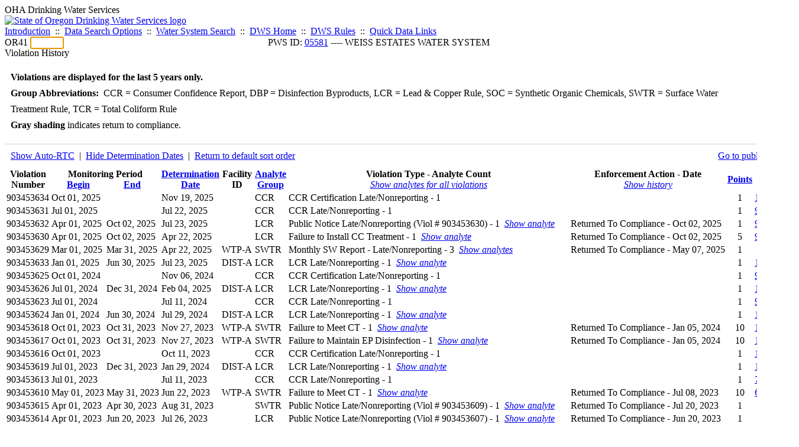

--- FILE ---
content_type: text/html; charset=UTF-8
request_url: https://yourwater.oregon.gov/violsum.php?pwsno=05581&sortby=begin&showautortc=0&showdeterm=1&showan=43
body_size: 7495
content:
<!DOCTYPE html><html>
	<head>
	<title>05581 Violation History | Data Online | Oregon Drinking Water Services
	</title>

	<meta name='description' Content= 'Oregon Drinking Water Services Data Query Page' >
	<meta name='keywords' Content= 'Oregon Health Authority, Public Health Division, Environmental Public Health, DWS, Drinking Water Services, DWP, Drinking Water Program' ><link rel='preconnect' href='https://rsms.me/'>
	<link rel='stylesheet' href='https://rsms.me/inter/inter.css'><link rel='stylesheet' href='https://yourwater.oregon.gov/newfiles/stylesnew.css'>
	<link rel='stylesheet' href='https://yourwater.oregon.gov/newfiles/shared.css?v=1209'>	

</head><BODY >
	<a name='top'></a><div class='noscreen title'>OHA Drinking Water Services</div>
		<div class='banner noprint'>
			<div class='bannerhead'>
				<a href='http://public.health.oregon.gov/HealthyEnvironments/DrinkingWater/'>
					<img src='https://yourwater.oregon.gov/images/dwphead.png?v=aug2024' alt='State of Oregon Drinking Water Services logo'>
				</a>
			</div><div class='topnav'><a href='https://yourwater.oregon.gov/index.php'>Introduction</a>&nbsp; ::&nbsp; 
					<a href='https://yourwater.oregon.gov/search.php'>Data Search Options</a>&nbsp; ::&nbsp; 
					<a href='https://yourwater.oregon.gov/wssearch.php' title='Find a water system by PWS ID, name, or location'>Water System Search</a>&nbsp; ::&nbsp; 
					<a href='https://www.oregon.gov/oha/ph/HealthyEnvironments/DrinkingWater/' target='_blank' title='Drinking Water Services Home'>DWS Home</a>&nbsp; ::&nbsp; 
					<a href='https://www.oregon.gov/oha/ph/HealthyEnvironments/DrinkingWater/Rules/Pages/rules.aspx#oars' target='_blank' title='Drinking Water Rules'>DWS Rules</a>&nbsp; ::&nbsp; <a href='#footer'>Quick Data Links</a></div></div><div class='bannerwidth'><div class='changepws'>
				<form method=GET class='noprint'>
					OR41 <input class='changepws' type='text' size=5 name='pwsno' autofocus>
				</form>
			</div><div class='title' style='text-align:center;margin-top:-20px;'>PWS ID: <a href=https://yourwater.oregon.gov/inventory.php?pwsno=05581>05581</a> ---- WEISS ESTATES WATER SYSTEM</div>
	</div>
	<div class='titlebig bannerwidth'>Violation History</div><br>
<div class='bannerwidth' style='padding-left:10px;line-height:170%;'>
	<b>Violations are displayed for the last 5 years only.</b><br>
	<b>Group Abbreviations:</b>&nbsp; CCR&nbsp;=&nbsp;Consumer Confidence Report, DBP&nbsp;=&nbsp;Disinfection Byproducts, LCR&nbsp;=&nbsp;Lead & Copper Rule, SOC&nbsp;=&nbsp;Synthetic Organic Chemicals, SWTR&nbsp;=&nbsp;Surface Water Treatment Rule, TCR&nbsp;=&nbsp;Total Coliform Rule<br><span class='shade-gray'  style='font-weight:bold;padding:3px 0px;'>Gray shading</span> indicates return to compliance.&nbsp; 
</div>
<br><table class='new'>
<caption style='padding:10px;border-top:2px solid #E8E8E8;'>
	<div style='float:left;'><a href='/violsum.php?pwsno=05581&sortby=begin&showdeterm=1&showan=43#43'>Show Auto-RTC</a>&nbsp; |&nbsp; <a href='/violsum.php?pwsno=05581&sortby=begin&showautortc=0&showan=43#43'>Hide Determination Dates</a>&nbsp; |&nbsp; <a href='/violsum.php?pwsno=05581&showautortc=0&showdeterm=1'>Return to default sort order</a></div>
	<div style='float:right;'><a href='pubnote.php?pwsno=05581'>Go to public notices</a>
	</div>
	<div style='clear:both;'>
</caption><thead>
	<tr>
		<th>Violation<br>Number</th><th colspan=2>Monitoring Period<br>
			<div style='float:left;width:50%;'>
				<a href='/violsum.php?pwsno=05581&sortby=begin&showautortc=0&showdeterm=1'>Begin</a> 
			</div>
			<a href='/violsum.php?pwsno=05581&sortby=end&showautortc=0&showdeterm=1'>End</a>
		</th><th><a href='/violsum.php?pwsno=05581&sortby=determ&showautortc=0&showdeterm=1'>Determination<br>Date</a></th><th>Facility<br>ID</th>
		<th><a href='/violsum.php?pwsno=05581&sortby=group&showautortc=0&showdeterm=1'>Analyte<br>Group</a></th>

		<th>Violation Type - Analyte Count<br>
			<span style='font-weight:normal;'><a href='/violsum.php?pwsno=05581&sortby=begin&showautortc=0&showdeterm=1&showan=-1'><i>Show analytes for all violations</i></a></span>
		</th>

		<th nowrap>Enforcement Action - Date<br>
			<span style='font-weight:normal;'><a href='/violsum.php?pwsno=05581&sortby=begin&showautortc=0&showdeterm=1&showenf=1&showan=43#43'><i>Show history</i></a></span>
		</th>

		<th align=center><a href='/violsum.php?pwsno=05581&sortby=points&showautortc=0&showdeterm=1'>Points</a></th>
		<th>Contact<br>Report</th>
	</tr>
</thead>
<tbody><tr ><td nowrap>903453634</td><td nowrap>Oct 01, 2025</td>
			<td nowrap style='min-width:80px;'></td><td nowrap>Nov 19, 2025</td><td nowrap></td>
			<td nowrap>CCR</td>
			<td nowrap>CCR Certification Late/Nonreporting - 1</td>
			
			<td nowrap></td>
			
			<td align=center nowrap>1</td>

			<td><a href='cr-detail.php?crisn=24154' target='_blank'>1/12/2026</a></td>

		</tr><tr ><td nowrap>903453631</td><td nowrap>Jul 01, 2025</td>
			<td nowrap style='min-width:80px;'></td><td nowrap>Jul 22, 2025</td><td nowrap></td>
			<td nowrap>CCR</td>
			<td nowrap>CCR Late/Nonreporting - 1</td>
			
			<td nowrap></td>
			
			<td align=center nowrap>1</td>

			<td><a href='cr-detail.php?crisn=23083' target='_blank'>9/22/2025</a></td>

		</tr><tr class='shade-gray'><td nowrap>903453632</td><td nowrap>Apr 01, 2025</td>
			<td nowrap style='min-width:80px;'>Oct 02, 2025</td><td nowrap>Jul 23, 2025</td><td nowrap></td>
			<td nowrap>LCR</td>
			<td nowrap>Public Notice Late/Nonreporting (Viol # 903453630) - 1&nbsp;&nbsp;<a href='/violsum.php?pwsno=05581&sortby=begin&showautortc=0&showdeterm=1&showan=3'><i>Show analyte</i></a></td>
			
			<td nowrap>Returned To Compliance - Oct 02, 2025</td>
			
			<td align=center nowrap>1</td>

			<td><a href='cr-detail.php?crisn=23083' target='_blank'>9/22/2025</a></td>

		</tr><tr class='shade-gray'><td nowrap>903453630</td><td nowrap>Apr 01, 2025</td>
			<td nowrap style='min-width:80px;'>Oct 02, 2025</td><td nowrap>Apr 22, 2025</td><td nowrap></td>
			<td nowrap>LCR</td>
			<td nowrap>Failure to Install CC Treatment - 1&nbsp;&nbsp;<a href='/violsum.php?pwsno=05581&sortby=begin&showautortc=0&showdeterm=1&showan=4'><i>Show analyte</i></a></td>
			
			<td nowrap>Returned To Compliance - Oct 02, 2025</td>
			
			<td align=center nowrap>5</td>

			<td><a href='cr-detail.php?crisn=23083' target='_blank'>9/22/2025</a></td>

		</tr><tr class='shade-gray'><td nowrap>903453629</td><td nowrap>Mar 01, 2025</td>
			<td nowrap style='min-width:80px;'>Mar 31, 2025</td><td nowrap>Apr 22, 2025</td><td nowrap>WTP-A</td>
			<td nowrap>SWTR</td>
			<td nowrap>Monthly SW Report - Late/Nonreporting - 3&nbsp;&nbsp;<a href='/violsum.php?pwsno=05581&sortby=begin&showautortc=0&showdeterm=1&showan=5'><i>Show analytes</i></a></td>
			
			<td nowrap>Returned To Compliance - May 07, 2025</td>
			
			<td align=center nowrap>1</td>

			<td></td>

		</tr><tr ><td nowrap>903453633</td><td nowrap>Jan 01, 2025</td>
			<td nowrap style='min-width:80px;'>Jun 30, 2025</td><td nowrap>Jul 23, 2025</td><td nowrap>DIST-A</td>
			<td nowrap>LCR</td>
			<td nowrap>LCR Late/Nonreporting - 1&nbsp;&nbsp;<a href='/violsum.php?pwsno=05581&sortby=begin&showautortc=0&showdeterm=1&showan=6'><i>Show analyte</i></a></td>
			
			<td nowrap></td>
			
			<td align=center nowrap>1</td>

			<td><a href='cr-detail.php?crisn=24154' target='_blank'>1/12/2026</a></td>

		</tr><tr ><td nowrap>903453625</td><td nowrap>Oct 01, 2024</td>
			<td nowrap style='min-width:80px;'></td><td nowrap>Nov 06, 2024</td><td nowrap></td>
			<td nowrap>CCR</td>
			<td nowrap>CCR Certification Late/Nonreporting - 1</td>
			
			<td nowrap></td>
			
			<td align=center nowrap>1</td>

			<td><a href='cr-detail.php?crisn=23083' target='_blank'>9/22/2025</a></td>

		</tr><tr ><td nowrap>903453626</td><td nowrap>Jul 01, 2024</td>
			<td nowrap style='min-width:80px;'>Dec 31, 2024</td><td nowrap>Feb 04, 2025</td><td nowrap>DIST-A</td>
			<td nowrap>LCR</td>
			<td nowrap>LCR Late/Nonreporting - 1&nbsp;&nbsp;<a href='/violsum.php?pwsno=05581&sortby=begin&showautortc=0&showdeterm=1&showan=8'><i>Show analyte</i></a></td>
			
			<td nowrap></td>
			
			<td align=center nowrap>1</td>

			<td><a href='cr-detail.php?crisn=24154' target='_blank'>1/12/2026</a></td>

		</tr><tr ><td nowrap>903453623</td><td nowrap>Jul 01, 2024</td>
			<td nowrap style='min-width:80px;'></td><td nowrap>Jul 11, 2024</td><td nowrap></td>
			<td nowrap>CCR</td>
			<td nowrap>CCR Late/Nonreporting - 1</td>
			
			<td nowrap></td>
			
			<td align=center nowrap>1</td>

			<td><a href='cr-detail.php?crisn=23083' target='_blank'>9/22/2025</a></td>

		</tr><tr ><td nowrap>903453624</td><td nowrap>Jan 01, 2024</td>
			<td nowrap style='min-width:80px;'>Jun 30, 2024</td><td nowrap>Jul 29, 2024</td><td nowrap>DIST-A</td>
			<td nowrap>LCR</td>
			<td nowrap>LCR Late/Nonreporting - 1&nbsp;&nbsp;<a href='/violsum.php?pwsno=05581&sortby=begin&showautortc=0&showdeterm=1&showan=10'><i>Show analyte</i></a></td>
			
			<td nowrap></td>
			
			<td align=center nowrap>1</td>

			<td><a href='cr-detail.php?crisn=24154' target='_blank'>1/12/2026</a></td>

		</tr><tr class='shade-gray'><td nowrap>903453618</td><td nowrap>Oct 01, 2023</td>
			<td nowrap style='min-width:80px;'>Oct 31, 2023</td><td nowrap>Nov 27, 2023</td><td nowrap>WTP-A</td>
			<td nowrap>SWTR</td>
			<td nowrap>Failure to Meet CT - 1&nbsp;&nbsp;<a href='/violsum.php?pwsno=05581&sortby=begin&showautortc=0&showdeterm=1&showan=11'><i>Show analyte</i></a></td>
			
			<td nowrap>Returned To Compliance - Jan 05, 2024</td>
			
			<td align=center nowrap>10</td>

			<td><a href='cr-detail.php?crisn=16851' target='_blank'>11/21/2023</a></td>

		</tr><tr class='shade-gray'><td nowrap>903453617</td><td nowrap>Oct 01, 2023</td>
			<td nowrap style='min-width:80px;'>Oct 31, 2023</td><td nowrap>Nov 27, 2023</td><td nowrap>WTP-A</td>
			<td nowrap>SWTR</td>
			<td nowrap>Failure to Maintain EP Disinfection - 1&nbsp;&nbsp;<a href='/violsum.php?pwsno=05581&sortby=begin&showautortc=0&showdeterm=1&showan=12#12'><i>Show analyte</i></a></td>
			
			<td nowrap>Returned To Compliance - Jan 05, 2024</td>
			
			<td align=center nowrap>10</td>

			<td><a href='cr-detail.php?crisn=16851' target='_blank'>11/21/2023</a></td>

		</tr><tr ><td nowrap>903453616</td><td nowrap>Oct 01, 2023</td>
			<td nowrap style='min-width:80px;'></td><td nowrap>Oct 11, 2023</td><td nowrap></td>
			<td nowrap>CCR</td>
			<td nowrap>CCR Certification Late/Nonreporting - 1</td>
			
			<td nowrap></td>
			
			<td align=center nowrap>1</td>

			<td><a href='cr-detail.php?crisn=16487' target='_blank'>10/12/2023</a></td>

		</tr><tr ><td nowrap>903453619</td><td nowrap>Jul 01, 2023</td>
			<td nowrap style='min-width:80px;'>Dec 31, 2023</td><td nowrap>Jan 29, 2024</td><td nowrap>DIST-A</td>
			<td nowrap>LCR</td>
			<td nowrap>LCR Late/Nonreporting - 1&nbsp;&nbsp;<a href='/violsum.php?pwsno=05581&sortby=begin&showautortc=0&showdeterm=1&showan=14#14'><i>Show analyte</i></a></td>
			
			<td nowrap></td>
			
			<td align=center nowrap>1</td>

			<td><a href='cr-detail.php?crisn=24154' target='_blank'>1/12/2026</a></td>

		</tr><tr ><td nowrap>903453613</td><td nowrap>Jul 01, 2023</td>
			<td nowrap style='min-width:80px;'></td><td nowrap>Jul 11, 2023</td><td nowrap></td>
			<td nowrap>CCR</td>
			<td nowrap>CCR Late/Nonreporting - 1</td>
			
			<td nowrap></td>
			
			<td align=center nowrap>1</td>

			<td><a href='cr-detail.php?crisn=15785' target='_blank'>7/18/2023</a></td>

		</tr><tr class='shade-gray'><td nowrap>903453610</td><td nowrap>May 01, 2023</td>
			<td nowrap style='min-width:80px;'>May 31, 2023</td><td nowrap>Jun 22, 2023</td><td nowrap>WTP-A</td>
			<td nowrap>SWTR</td>
			<td nowrap>Failure to Meet CT - 1&nbsp;&nbsp;<a href='/violsum.php?pwsno=05581&sortby=begin&showautortc=0&showdeterm=1&showan=16#16'><i>Show analyte</i></a></td>
			
			<td nowrap>Returned To Compliance - Jul 08, 2023</td>
			
			<td align=center nowrap>10</td>

			<td><a href='cr-detail.php?crisn=15456' target='_blank'>6/9/2023</a></td>

		</tr><tr class='shade-gray'><td nowrap>903453615</td><td nowrap>Apr 01, 2023</td>
			<td nowrap style='min-width:80px;'>Apr 30, 2023</td><td nowrap>Aug 31, 2023</td><td nowrap></td>
			<td nowrap>SWTR</td>
			<td nowrap>Public Notice Late/Nonreporting (Viol # 903453609) - 1&nbsp;&nbsp;<a href='/violsum.php?pwsno=05581&sortby=begin&showautortc=0&showdeterm=1&showan=17#17'><i>Show analyte</i></a></td>
			
			<td nowrap>Returned To Compliance - Jul 20, 2023</td>
			
			<td align=center nowrap>1</td>

			<td></td>

		</tr><tr class='shade-gray'><td nowrap>903453614</td><td nowrap>Apr 01, 2023</td>
			<td nowrap style='min-width:80px;'>Jun 20, 2023</td><td nowrap>Jul 26, 2023</td><td nowrap></td>
			<td nowrap>LCR</td>
			<td nowrap>Public Notice Late/Nonreporting (Viol # 903453607) - 1&nbsp;&nbsp;<a href='/violsum.php?pwsno=05581&sortby=begin&showautortc=0&showdeterm=1&showan=18#18'><i>Show analyte</i></a></td>
			
			<td nowrap>Returned To Compliance - Jun 20, 2023</td>
			
			<td align=center nowrap>1</td>

			<td></td>

		</tr><tr class='shade-gray'><td nowrap>903453609</td><td nowrap>Apr 01, 2023</td>
			<td nowrap style='min-width:80px;'>Apr 30, 2023</td><td nowrap>May 23, 2023</td><td nowrap>WTP-A</td>
			<td nowrap>SWTR</td>
			<td nowrap>Failure to Meet CT - 1&nbsp;&nbsp;<a href='/violsum.php?pwsno=05581&sortby=begin&showautortc=0&showdeterm=1&showan=19#19'><i>Show analyte</i></a></td>
			
			<td nowrap>Returned To Compliance - Jul 08, 2023</td>
			
			<td align=center nowrap>10</td>

			<td></td>

		</tr><tr class='shade-gray'><td nowrap>903453608</td><td nowrap>Apr 01, 2023</td>
			<td nowrap style='min-width:80px;'>Apr 30, 2023</td><td nowrap>May 11, 2023</td><td nowrap></td>
			<td nowrap>TCR</td>
			<td nowrap>Routine Coliform - Did Not Report ANY - 1</td>
			
			<td nowrap>Returned To Compliance - May 03, 2023</td>
			
			<td align=center nowrap>1</td>

			<td><a href='cr-detail.php?crisn=15057' target='_blank'>5/10/2023</a></td>

		</tr><tr class='shade-gray'><td nowrap>903453607</td><td nowrap>Apr 01, 2023</td>
			<td nowrap style='min-width:80px;'>Jun 20, 2023</td><td nowrap>Apr 25, 2023</td><td nowrap></td>
			<td nowrap>LCR</td>
			<td nowrap>Failure to Submit CCT Recommendation - 1&nbsp;&nbsp;<a href='/violsum.php?pwsno=05581&sortby=begin&showautortc=0&showdeterm=1&showan=21#21'><i>Show analyte</i></a></td>
			
			<td nowrap>Returned To Compliance - Jun 20, 2023</td>
			
			<td align=center nowrap>5</td>

			<td><a href='cr-detail.php?crisn=15057' target='_blank'>5/10/2023</a></td>

		</tr><tr class='shade-gray'><td nowrap>903453611</td><td nowrap>Mar 01, 2023</td>
			<td nowrap style='min-width:80px;'>Mar 31, 2023</td><td nowrap>Jun 22, 2023</td><td nowrap></td>
			<td nowrap>SWTR</td>
			<td nowrap>Public Notice Late/Nonreporting (Viol # 903453605) - 1&nbsp;&nbsp;<a href='/violsum.php?pwsno=05581&sortby=begin&showautortc=0&showdeterm=1&showan=22#22'><i>Show analyte</i></a></td>
			
			<td nowrap>Returned To Compliance - Jul 08, 2023</td>
			
			<td align=center nowrap>1</td>

			<td></td>

		</tr><tr class='shade-gray'><td nowrap>903453605</td><td nowrap>Mar 01, 2023</td>
			<td nowrap style='min-width:80px;'>Mar 31, 2023</td><td nowrap>Apr 20, 2023</td><td nowrap>WTP-A</td>
			<td nowrap>SWTR</td>
			<td nowrap>Failure to Meet CT - 1&nbsp;&nbsp;<a href='/violsum.php?pwsno=05581&sortby=begin&showautortc=0&showdeterm=1&showan=23#23'><i>Show analyte</i></a></td>
			
			<td nowrap>Returned To Compliance - Jul 08, 2023</td>
			
			<td align=center nowrap>10</td>

			<td><a href='cr-detail.php?crisn=15057' target='_blank'>5/10/2023</a></td>

		</tr><tr class='shade-gray'><td nowrap>903453612</td><td nowrap>Feb 01, 2023</td>
			<td nowrap style='min-width:80px;'>Feb 28, 2023</td><td nowrap>Jun 22, 2023</td><td nowrap></td>
			<td nowrap>SWTR</td>
			<td nowrap>Public Notice Late/Nonreporting (Viol # 903453604) - 1&nbsp;&nbsp;<a href='/violsum.php?pwsno=05581&sortby=begin&showautortc=0&showdeterm=1&showan=24#24'><i>Show analyte</i></a></td>
			
			<td nowrap>Returned To Compliance - May 04, 2023</td>
			
			<td align=center nowrap>1</td>

			<td></td>

		</tr><tr class='shade-gray'><td nowrap>903453604</td><td nowrap>Feb 01, 2023</td>
			<td nowrap style='min-width:80px;'>Feb 28, 2023</td><td nowrap>Mar 22, 2023</td><td nowrap>WTP-A</td>
			<td nowrap>SWTR</td>
			<td nowrap>Failure to Meet CT - 1&nbsp;&nbsp;<a href='/violsum.php?pwsno=05581&sortby=begin&showautortc=0&showdeterm=1&showan=25#25'><i>Show analyte</i></a></td>
			
			<td nowrap>Returned To Compliance - Jul 08, 2023</td>
			
			<td align=center nowrap>10</td>

			<td><a href='cr-detail.php?crisn=14909' target='_blank'>3/22/2023</a></td>

		</tr><tr class='shade-gray'><td nowrap>903453603</td><td nowrap>Feb 01, 2023</td>
			<td nowrap style='min-width:80px;'>Feb 28, 2023</td><td nowrap>Mar 22, 2023</td><td nowrap>WTP-A</td>
			<td nowrap>SWTR</td>
			<td nowrap>Failure to Maintain EP Disinfection - 1&nbsp;&nbsp;<a href='/violsum.php?pwsno=05581&sortby=begin&showautortc=0&showdeterm=1&showan=26#26'><i>Show analyte</i></a></td>
			
			<td nowrap>Returned To Compliance - Jul 08, 2023</td>
			
			<td align=center nowrap>10</td>

			<td><a href='cr-detail.php?crisn=14909' target='_blank'>3/22/2023</a></td>

		</tr><tr class='shade-gray'><td nowrap>903453602</td><td nowrap>Jan 01, 2023</td>
			<td nowrap style='min-width:80px;'>Jan 31, 2023</td><td nowrap>Mar 13, 2023</td><td nowrap>WTP-A</td>
			<td nowrap>SWTR</td>
			<td nowrap>Failure to Meet CT - 1&nbsp;&nbsp;<a href='/violsum.php?pwsno=05581&sortby=begin&showautortc=0&showdeterm=1&showan=27#27'><i>Show analyte</i></a></td>
			
			<td nowrap>Returned To Compliance - Jul 08, 2023</td>
			
			<td align=center nowrap>10</td>

			<td><a href='cr-detail.php?crisn=14909' target='_blank'>3/22/2023</a></td>

		</tr><tr class='shade-gray'><td nowrap>903453606</td><td nowrap>Nov 01, 2022</td>
			<td nowrap style='min-width:80px;'>Nov 30, 2022</td><td nowrap>Apr 20, 2023</td><td nowrap></td>
			<td nowrap>SWTR</td>
			<td nowrap>Public Notice Late/Nonreporting (Viol # 903453600) - 1&nbsp;&nbsp;<a href='/violsum.php?pwsno=05581&sortby=begin&showautortc=0&showdeterm=1&showan=28#28'><i>Show analyte</i></a></td>
			
			<td nowrap>Returned To Compliance - Jul 08, 2023</td>
			
			<td align=center nowrap>1</td>

			<td></td>

		</tr><tr class='shade-gray'><td nowrap>903453600</td><td nowrap>Nov 01, 2022</td>
			<td nowrap style='min-width:80px;'>Nov 30, 2022</td><td nowrap>Feb 02, 2023</td><td nowrap>WTP-A</td>
			<td nowrap>SWTR</td>
			<td nowrap>Failure to Maintain EP Disinfection - 1&nbsp;&nbsp;<a href='/violsum.php?pwsno=05581&sortby=begin&showautortc=0&showdeterm=1&showan=29#29'><i>Show analyte</i></a></td>
			
			<td nowrap>Returned To Compliance - Jan 12, 2023</td>
			
			<td align=center nowrap>10</td>

			<td></td>

		</tr><tr class='shade-gray'><td nowrap>903453597</td><td nowrap>Jul 01, 2022</td>
			<td nowrap style='min-width:80px;'>Jul 31, 2022</td><td nowrap>Sep 13, 2022</td><td nowrap>WTP-A</td>
			<td nowrap>SWTR</td>
			<td nowrap>Failure to Meet CT - 1&nbsp;&nbsp;<a href='/violsum.php?pwsno=05581&sortby=begin&showautortc=0&showdeterm=1&showan=30#30'><i>Show analyte</i></a></td>
			
			<td nowrap>Returned To Compliance - Jan 12, 2023</td>
			
			<td align=center nowrap>10</td>

			<td><a href='cr-detail.php?crisn=13256' target='_blank'>9/14/2022</a></td>

		</tr><tr class='shade-gray'><td nowrap>903453596</td><td nowrap>Jul 01, 2022</td>
			<td nowrap style='min-width:80px;'>Jul 31, 2022</td><td nowrap>Sep 13, 2022</td><td nowrap>WTP-A</td>
			<td nowrap>SWTR</td>
			<td nowrap>Failure to Maintain EP Disinfection - 1&nbsp;&nbsp;<a href='/violsum.php?pwsno=05581&sortby=begin&showautortc=0&showdeterm=1&showan=31#31'><i>Show analyte</i></a></td>
			
			<td nowrap>Returned To Compliance - Jan 12, 2023</td>
			
			<td align=center nowrap>10</td>

			<td><a href='cr-detail.php?crisn=13256' target='_blank'>9/14/2022</a></td>

		</tr><tr class='shade-gray'><td nowrap>903453601</td><td nowrap>Apr 01, 2022</td>
			<td nowrap style='min-width:80px;'>Apr 30, 2022</td><td nowrap>Feb 02, 2023</td><td nowrap></td>
			<td nowrap>SWTR</td>
			<td nowrap>Public Notice Late/Nonreporting (Viol # 903453595) - 1&nbsp;&nbsp;<a href='/violsum.php?pwsno=05581&sortby=begin&showautortc=0&showdeterm=1&showan=32#32'><i>Show analyte</i></a></td>
			
			<td nowrap>Returned To Compliance - Oct 11, 2022</td>
			
			<td align=center nowrap>1</td>

			<td></td>

		</tr><tr class='shade-gray'><td nowrap>903453595</td><td nowrap>Apr 01, 2022</td>
			<td nowrap style='min-width:80px;'>Apr 30, 2022</td><td nowrap>Jun 02, 2022</td><td nowrap>WTP-A</td>
			<td nowrap>SWTR</td>
			<td nowrap>Failure to Meet CT - 1&nbsp;&nbsp;<a href='/violsum.php?pwsno=05581&sortby=begin&showautortc=0&showdeterm=1&showan=33#33'><i>Show analyte</i></a></td>
			
			<td nowrap>Returned To Compliance - Jan 12, 2023</td>
			
			<td align=center nowrap>10</td>

			<td><a href='cr-detail.php?crisn=13256' target='_blank'>9/14/2022</a></td>

		</tr><tr class='shade-gray'><td nowrap>903453594</td><td nowrap>Feb 01, 2022</td>
			<td nowrap style='min-width:80px;'>Feb 28, 2022</td><td nowrap>Mar 23, 2022</td><td nowrap>WTP-A</td>
			<td nowrap>SWTR</td>
			<td nowrap>Failure to Meet CT - 1&nbsp;&nbsp;<a href='/violsum.php?pwsno=05581&sortby=begin&showautortc=0&showdeterm=1&showan=34#34'><i>Show analyte</i></a></td>
			
			<td nowrap>Returned To Compliance - Jan 12, 2023</td>
			
			<td align=center nowrap>10</td>

			<td></td>

		</tr><tr class='shade-gray'><td nowrap>903453593</td><td nowrap>Feb 01, 2022</td>
			<td nowrap style='min-width:80px;'>Feb 28, 2022</td><td nowrap>Mar 11, 2022</td><td nowrap></td>
			<td nowrap>TCR</td>
			<td nowrap>Routine Coliform - Did Not Report ANY - 1</td>
			
			<td nowrap>Returned To Compliance - Mar 02, 2022</td>
			
			<td align=center nowrap>1</td>

			<td></td>

		</tr><tr class='shade-gray'><td nowrap>903453592</td><td nowrap>Jan 01, 2022</td>
			<td nowrap style='min-width:80px;'>Jan 31, 2022</td><td nowrap>Feb 25, 2022</td><td nowrap>WTP-A</td>
			<td nowrap>SWTR</td>
			<td nowrap>Failure to Meet CT - 1&nbsp;&nbsp;<a href='/violsum.php?pwsno=05581&sortby=begin&showautortc=0&showdeterm=1&showan=36#36'><i>Show analyte</i></a></td>
			
			<td nowrap>Returned To Compliance - Jan 12, 2023</td>
			
			<td align=center nowrap>10</td>

			<td><a href='cr-detail.php?crisn=12020' target='_blank'>3/9/2022</a></td>

		</tr><tr class='shade-gray'><td nowrap>903453591</td><td nowrap>Dec 01, 2021</td>
			<td nowrap style='min-width:80px;'>Dec 31, 2021</td><td nowrap>Jan 24, 2022</td><td nowrap>WTP-A</td>
			<td nowrap>SWTR</td>
			<td nowrap>Failure to Meet CT - 1&nbsp;&nbsp;<a href='/violsum.php?pwsno=05581&sortby=begin&showautortc=0&showdeterm=1&showan=37#37'><i>Show analyte</i></a></td>
			
			<td nowrap>Returned To Compliance - Jan 12, 2023</td>
			
			<td align=center nowrap>10</td>

			<td><a href='cr-detail.php?crisn=12020' target='_blank'>3/9/2022</a></td>

		</tr><tr class='shade-gray'><td nowrap>903453588</td><td nowrap>Nov 01, 2021</td>
			<td nowrap style='min-width:80px;'>Nov 30, 2021</td><td nowrap>Dec 23, 2021</td><td nowrap>WTP-A</td>
			<td nowrap>SWTR</td>
			<td nowrap>Failure to Meet CT - 1&nbsp;&nbsp;<a href='/violsum.php?pwsno=05581&sortby=begin&showautortc=0&showdeterm=1&showan=38#38'><i>Show analyte</i></a></td>
			
			<td nowrap>Returned To Compliance - Jan 12, 2023</td>
			
			<td align=center nowrap>10<a name='43'></a></td>

			<td><a href='cr-detail.php?crisn=12020' target='_blank'>3/9/2022</a></td>

		</tr><tr class='shade-gray'><td nowrap>903453590</td><td nowrap>Oct 01, 2021</td>
			<td nowrap style='min-width:80px;'>Dec 31, 2021</td><td nowrap>Jan 24, 2022</td><td nowrap>DIST-A</td>
			<td nowrap>DBP</td>
			<td nowrap>Chemical MCL based on Locational Average of Samples - 1&nbsp;&nbsp;<a href='/violsum.php?pwsno=05581&sortby=begin&showautortc=0&showdeterm=1&showan=39#39'><i>Show analyte</i></a></td>
			
			<td nowrap>Returned To Compliance - Jan 12, 2023</td>
			
			<td align=center nowrap>5</td>

			<td></td>

		</tr><tr class='shade-gray'><td nowrap>903453589</td><td nowrap>Oct 01, 2021</td>
			<td nowrap style='min-width:80px;'>Dec 31, 2021</td><td nowrap>Jan 24, 2022</td><td nowrap>DIST-A</td>
			<td nowrap>DBP</td>
			<td nowrap>Chemical MCL based on Locational Average of Samples - 1&nbsp;&nbsp;<a href='/violsum.php?pwsno=05581&sortby=begin&showautortc=0&showdeterm=1&showan=40#40'><i>Show analyte</i></a></td>
			
			<td nowrap>Returned To Compliance - Jan 12, 2023</td>
			
			<td align=center nowrap>5</td>

			<td></td>

		</tr><tr class='shade-gray'><td nowrap>903453587</td><td nowrap>Oct 01, 2021</td>
			<td nowrap style='min-width:80px;'>Oct 31, 2021</td><td nowrap>Nov 30, 2021</td><td nowrap>WTP-A</td>
			<td nowrap>SWTR</td>
			<td nowrap>Failure to Meet CT - 1&nbsp;&nbsp;<a href='/violsum.php?pwsno=05581&sortby=begin&showautortc=0&showdeterm=1&showan=41#41'><i>Show analyte</i></a></td>
			
			<td nowrap>Returned To Compliance - Jan 12, 2023</td>
			
			<td align=center nowrap>10</td>

			<td></td>

		</tr><tr class='shade-gray'><td nowrap>903453586</td><td nowrap>Jul 01, 2021</td>
			<td nowrap style='min-width:80px;'>Sep 30, 2021</td><td nowrap>Nov 05, 2021</td><td nowrap>DIST-A</td>
			<td nowrap>DBP</td>
			<td nowrap>Chemical MCL based on Locational Average of Samples - 1&nbsp;&nbsp;<a href='/violsum.php?pwsno=05581&sortby=begin&showautortc=0&showdeterm=1&showan=42#42'><i>Show analyte</i></a></td>
			
			<td nowrap>Returned To Compliance - Jan 12, 2023</td>
			
			<td align=center nowrap>5</td>

			<td><a href='cr-detail.php?crisn=9062' target='_blank'>11/10/2021</a></td>

		</tr><tr class='shade-gray'><td nowrap>903453585</td><td nowrap>Jul 01, 2021</td>
			<td nowrap style='min-width:80px;'>Sep 30, 2021</td><td nowrap>Nov 05, 2021</td><td nowrap>DIST-A</td>
			<td nowrap>DBP</td>
			<td nowrap>Chemical MCL based on Locational Average of Samples - 1&nbsp;&nbsp;<a href='/violsum.php?pwsno=05581&sortby=begin&showautortc=0&showdeterm=1'><i>Hide analyte</i></a><div style='padding-left:20px;'><span style='color:gray;'>TTHM                                    </span><br></td>
			
			<td nowrap>Returned To Compliance - Jan 12, 2023</td>
			
			<td align=center nowrap>5</td>

			<td><a href='cr-detail.php?crisn=9062' target='_blank'>11/10/2021</a></td>

		</tr><tr class='shade-gray'><td nowrap>903453584</td><td nowrap>Apr 01, 2021</td>
			<td nowrap style='min-width:80px;'>Jun 30, 2021</td><td nowrap>Sep 27, 2021</td><td nowrap></td>
			<td nowrap>DBP</td>
			<td nowrap>Public Notice Late/Nonreporting (Viol # 903453581) - 1&nbsp;&nbsp;<a href='/violsum.php?pwsno=05581&sortby=begin&showautortc=0&showdeterm=1&showan=44#44'><i>Show analyte</i></a></td>
			
			<td nowrap>Returned To Compliance - Nov 10, 2021</td>
			
			<td align=center nowrap>1</td>

			<td></td>

		</tr><tr class='shade-gray'><td nowrap>903453583</td><td nowrap>Apr 01, 2021</td>
			<td nowrap style='min-width:80px;'>Jun 30, 2021</td><td nowrap>Sep 27, 2021</td><td nowrap></td>
			<td nowrap>DBP</td>
			<td nowrap>Public Notice Late/Nonreporting (Viol # 903453582) - 1&nbsp;&nbsp;<a href='/violsum.php?pwsno=05581&sortby=begin&showautortc=0&showdeterm=1&showan=45#45'><i>Show analyte</i></a></td>
			
			<td nowrap>Returned To Compliance - Nov 10, 2021</td>
			
			<td align=center nowrap>1</td>

			<td></td>

		</tr><tr class='shade-gray'><td nowrap>903453582</td><td nowrap>Apr 01, 2021</td>
			<td nowrap style='min-width:80px;'>Jun 30, 2021</td><td nowrap>Jul 22, 2021</td><td nowrap>DIST-A</td>
			<td nowrap>DBP</td>
			<td nowrap>Chemical MCL based on Locational Average of Samples - 1&nbsp;&nbsp;<a href='/violsum.php?pwsno=05581&sortby=begin&showautortc=0&showdeterm=1&showan=46#46'><i>Show analyte</i></a></td>
			
			<td nowrap>Returned To Compliance - Jan 12, 2023</td>
			
			<td align=center nowrap>5</td>

			<td></td>

		</tr><tr class='shade-gray'><td nowrap>903453581</td><td nowrap>Apr 01, 2021</td>
			<td nowrap style='min-width:80px;'>Jun 30, 2021</td><td nowrap>Jul 22, 2021</td><td nowrap>DIST-A</td>
			<td nowrap>DBP</td>
			<td nowrap>Chemical MCL based on Locational Average of Samples - 1&nbsp;&nbsp;<a href='/violsum.php?pwsno=05581&sortby=begin&showautortc=0&showdeterm=1&showan=47#47'><i>Show analyte</i></a></td>
			
			<td nowrap>Returned To Compliance - Jan 12, 2023</td>
			
			<td align=center nowrap>5</td>

			<td></td>

		</tr><tr class='shade-gray'><td nowrap>903453579</td><td nowrap>Mar 01, 2021</td>
			<td nowrap style='min-width:80px;'>Mar 31, 2021</td><td nowrap>Apr 21, 2021</td><td nowrap>WTP-A</td>
			<td nowrap>SWTR</td>
			<td nowrap>Failure to Meet CT - 1&nbsp;&nbsp;<a href='/violsum.php?pwsno=05581&sortby=begin&showautortc=0&showdeterm=1&showan=48#48'><i>Show analyte</i></a></td>
			
			<td nowrap>Returned To Compliance - Jan 12, 2023</td>
			
			<td align=center nowrap>10</td>

			<td><a href='cr-detail.php?crisn=7527' target='_blank'>4/22/2021</a></td>

		</tr><tr class='shade-gray'><td nowrap>903453578</td><td nowrap>Jan 01, 2021</td>
			<td nowrap style='min-width:80px;'>Mar 31, 2021</td><td nowrap>Apr 21, 2021</td><td nowrap>DIST-A</td>
			<td nowrap>DBP</td>
			<td nowrap>Chemical MCL based on Locational Average of Samples - 1&nbsp;&nbsp;<a href='/violsum.php?pwsno=05581&sortby=begin&showautortc=0&showdeterm=1&showan=49#49'><i>Show analyte</i></a></td>
			
			<td nowrap>Returned To Compliance - Jan 12, 2023</td>
			
			<td align=center nowrap>5</td>

			<td></td>

		</tr><tr class='shade-gray'><td nowrap>903453577</td><td nowrap>Jan 01, 2021</td>
			<td nowrap style='min-width:80px;'>Mar 31, 2021</td><td nowrap>Apr 21, 2021</td><td nowrap>DIST-A</td>
			<td nowrap>DBP</td>
			<td nowrap>Chemical MCL based on Locational Average of Samples - 1&nbsp;&nbsp;<a href='/violsum.php?pwsno=05581&sortby=begin&showautortc=0&showdeterm=1&showan=50#50'><i>Show analyte</i></a></td>
			
			<td nowrap>Returned To Compliance - Jan 12, 2023</td>
			
			<td align=center nowrap>5</td>

			<td></td>

		</tr><tr class='shade-gray'><td nowrap>903453599</td><td nowrap>Jan 01, 2020</td>
			<td nowrap style='min-width:80px;'>Dec 31, 2022</td><td nowrap>Feb 02, 2023</td><td nowrap>EP-A</td>
			<td nowrap>SOC</td>
			<td nowrap>Chemical Late/Nonreporting - 1&nbsp;&nbsp;<a href='/violsum.php?pwsno=05581&sortby=begin&showautortc=0&showdeterm=1&showan=51#51'><i>Show analyte</i></a></td>
			
			<td nowrap>Returned To Compliance - Mar 01, 2023</td>
			
			<td align=center nowrap>1</td>

			<td></td>

		</tr></tbody>
<tfoot><tr>
		<td style='vertical-align:top;border-bottom:2px solid #E8E8E8; padding-top:10px;padding-bottom:10px;line-height:150%;' colspan=6><b>SYSTEM SCORE SUMMARY</b><br>
		<a href='sscore_info.php'>Learn about system scores</a></td><td style='text-align:right;vertical-align:top;border-bottom:2px solid #E8E8E8; padding-top:10px;padding-bottom:10px;line-height:150%;' colspan=2>Unaddressed Points:<br>
			Number of years the oldest violation has been unaddressed (<i>n</i>):<br>
			<b>System Score:</b><br>
			Points under formal enforcement:<br>
			Points RTC'd:
		</td>
		<td style='text-align:center;vertical-align:top;border-bottom:2px solid #E8E8E8; padding-top:10px;padding-bottom:10px;line-height:150%;'>10<br>
			2<br><span style='font-weight:bold;color:red;>'>12</span><br>
			0<br>
			243		
		</td><td style='vertical-align:top;border-bottom:2px solid #E8E8E8; padding-top:10px;padding-bottom:10px;line-height:150%;'></td>
	</tr>
</tfoot>
</table>
<br>
<div style='padding:10px 0px 0px 10px;'>
	Violation history was last updated on 1/16/2026, 47 hours ago.<br>
	<br>
	For questions regarding these violations contact either:<br>
	<ul><li style='padding-bottom:5px;'>DWS REGION 2 ---- Kent Downs ---- (541) 214-4786</li><li style='padding-bottom:5px;'>DWS Compliance Specialist ---- Chuck Michael ---- 503-894-2919 or <a href='mailto:CHARLES.E.MICHAEL@oha.oregon.gov'>CHARLES.E.MICHAEL@oha.oregon.gov</a>.</li></ul>
</div><br>
<a name='footer'></a>
<div class='bannerwidth noprint'><hr>
		<div style='padding-bottom:10px;'>
			More information for this water system: <span style='float:right;color:lightgray;font-size:80%;'>
					<i>SDWIS ID 3923</i>
				</span></div>

		<div class='footinc'>
			<a href='inventory.php?pwsno=05581'>System Info</a>&nbsp; ::&nbsp; 
			<a href='complianceletter.php?pwsno=05581'>Report for Lenders</a>&nbsp; ::&nbsp; 
			<a href='alerts.php?pwsno=05581'>Alerts</a>&nbsp; ::&nbsp; 
			<a href='violsum.php?pwsno=05581'>Violations</a>&nbsp; ::&nbsp; 
			<a href='enforce.php?pwsno=05581'>Compliance & Enforcement</a>&nbsp; ::&nbsp; 
			<a href='cr-pws.php?pwsno=05581'>Contacts & Advisories</a>&nbsp; ::&nbsp; 
			<a href='sitevisits.php?pwsno=05581'>Site Visits</a>&nbsp; ::&nbsp; 
			<a href='pubnote.php?pwsno=05581'>Public Notice</a>
			<br>

			<a href='colistats.php?pwsno=05581'>Coliform Summary</a>&nbsp; ::&nbsp; 
			<a href='dcoliform.php?pwsno=05581'>Coliform Results</a>&nbsp; ::&nbsp; 
			<a href='schedulescoliform.php?pwsno=05581'>Coliform Schedules</a>&nbsp; ::&nbsp; 
			<a href='lt2.php?pwsno=05581' title='LT2 Schedules and Sample Results'>LT2</a>&nbsp; ::&nbsp; 
			<a href='gwudi.php?pwsno=05581'>GW/GWUDI Source Details</a>&nbsp; ::&nbsp; 
			<a href='planreview.php?pwsno=05581'>Plan Review</a>&nbsp; ::&nbsp; 
			<a href='wsfee.php?pwsno=05581'>Annual Fee</a>
			<br>

			<a href='chemsum.php?pwsno=05581'>Chemical Summary</a>&nbsp; ::&nbsp; 
			<a href='chems.php?pwsno=05581'>Chemical Results</a>&nbsp; ::&nbsp; 
			<a href='schedule_status.php?pwsno=05581' title='This page may take a few minutes to load.'>Chemical Schedules</a>&nbsp; ::&nbsp; 
			<a href='scheduleschems.php?pwsno=05581'>Chemical Schedule Summary</a>&nbsp; ::&nbsp; 
			<a href='averages.php?pwsno=05581' title='Arsenic Running Annual Averages'>Arsenic RAA</a>&nbsp; ::&nbsp; 
			<a href='cyano.php?pwsno=05581' title='Cyanotoxin Sample Results'>Cyanotoxins</a>
			<br>

			<a href='leadcopper.php?pwsno=05581'>Lead & Copper</a>&nbsp; ::&nbsp; 
			<a href='dbpsites.php?pwsno=05581'>DBP Sample Sites</a>&nbsp; ::&nbsp; 
			<a href='fanls.php?pwsno=05581' title='Facility Analyte Levels'>FANLs</a>&nbsp; ::&nbsp; 
			<a href='mrdl.php?pwsno=05581' title='Maximum Residual Disinfectant Level'>MRDL</a>&nbsp; ::&nbsp; 
			<a href='chlorine_summaries.php?pwsno=05581'>GWR 4-Log</a>&nbsp; ::&nbsp; 
			<a href='turbidity.php?pwsno=05581'>Turbidity</a>&nbsp; ::&nbsp; 
			<a href='surface.php?pwsno=05581' title='Surface Water Treatment Rule'>SWTR</a>&nbsp; ::&nbsp; 
			<a href='averageslraa.php?pwsno=05581' title='Locational Running Annual Averages'>LRAA</a>&nbsp; ::&nbsp; 
			<a href='dwsp.php?pwsno=05581'>DW Source Protection</a>
			<br><div style='text-align:center;padding-top:4px;'>
				<a href='chems.php?pwsno=05581' style='text-decoration:none;color:#151515;' title='Go to the chemical results page for this water system'>
					<span style='padding:4px;color:#151515;background-color:#fafafa; border:1px solid lightgray; border-radius:3px;text-decoration:none;'>
						<b>PFAS data</b> are now located on the <b>Chemical Results</b> page.
					</span>
				</a>
			</div></div><hr align=left>
	<div style='padding-bottom:10px;'>
		Information for all water systems:
	</div>
	<div class='footinc'>
		<a href='inventorylist.php'>Water System Inventory</a>&nbsp; ::&nbsp; 
			<a href='wss.php'>Water System Surveys</a>&nbsp; ::&nbsp; 
			<a href='osp.php'>Outstanding Performers</a>&nbsp; ::&nbsp; 
			<a href='wtpinsp.php'>Treatment Plant Inspections</a>&nbsp; ::&nbsp; 
			<a href='treatment.php'>Treatment</a>&nbsp; ::&nbsp; 
			<a href='plancounty.php'>Plan Reviews</a>
		<br>
			<a href='alertscounty.php'>Alerts</a>&nbsp; ::&nbsp; 
			<a href='violcounty.php'>Violations</a>&nbsp; ::&nbsp; 
			<A href='compliance.php'>Compliance & Enforcement</a>&nbsp; ::&nbsp; 
			<A href='sigdefs.php'>Deficiencies</a>&nbsp; ::&nbsp; 
			<a href='sscore.php'>System Scores</a>&nbsp; ::&nbsp; 
			<a href='exceedance.php'>Exceedances</a>&nbsp; ::&nbsp; 
			<a href='pncounty.php'>Public Notices</a>&nbsp; ::&nbsp; 
			<a href='servicelines.php'>Service Lines</a>
		<br>
			<a href='advisories.php'>Water Advisories</a>&nbsp; ::&nbsp; 
			<a href='cr-all.php'>Contact Reports</a>&nbsp; ::&nbsp; 
			<a href='cyanocounty.php'>Cyanotoxins</a>&nbsp; ::&nbsp; 
			<a href='pfascounty.php'>PFAS</a>&nbsp; ::&nbsp; 
			<a href='wildfirevocs.php'>Post-wildfire VOCs</a>&nbsp; ::&nbsp; 
			<a href='fluoride.php'>Fluoride</a>&nbsp; ::&nbsp; 
			<a href='cert.php'>Certification List</a>&nbsp; ::&nbsp; 
			<a href='dwsp-all.php'>DW Source Protection</a>
		<br></div>
	<hr>
	Main menu:
	<div class='footinc' style='display:inline-block;'>
	<a href='https://yourwater.oregon.gov/index.php'>Introduction</a>&nbsp; ::&nbsp; 
					<a href='https://yourwater.oregon.gov/search.php'>Data Search Options</a>&nbsp; ::&nbsp; 
					<a href='https://yourwater.oregon.gov/wssearch.php' title='Find a water system by PWS ID, name, or location'>Water System Search</a>&nbsp; ::&nbsp; 
					<a href='https://www.oregon.gov/oha/ph/HealthyEnvironments/DrinkingWater/' target='_blank' title='Drinking Water Services Home'>DWS Home</a>&nbsp; ::&nbsp; 
					<a href='https://www.oregon.gov/oha/ph/HealthyEnvironments/DrinkingWater/Rules/Pages/rules.aspx#oars' target='_blank' title='Drinking Water Rules'>DWS Rules</a></div>
	<hr><div style='padding:10px 0px;'>Need help? <a href='mailto:Info.DrinkingWater@odhsoha.oregon.gov?subject=Data Online - PWS 05581 - Violation History'>Email Drinking Water Services</a> for assistance.<span style='float:right;'><a href='/webforms' target='_blank' class='btntag'>Staff/Partner Login</a></span>
		<br>
	</div>

</div>	<script async src="https://www.googletagmanager.com/gtag/js?id=G-1RVQ25KTSK"></script>
	<script>
		var thisurl = window.location.href;
		var accstring="";
		if(thisurl.toLowerCase().includes("feetype=acc")) {
			var accstring="?feetype=acc";
		}

		window.dataLayer = window.dataLayer || [];
		function gtag(){dataLayer.push(arguments);}
		gtag('js', new Date());

		gtag('config', 'G-1RVQ25KTSK', {
		'page_location': location.protocol + '//' + location.host + location.pathname + accstring,
		});
	</script>
	</BODY>
</HTML>